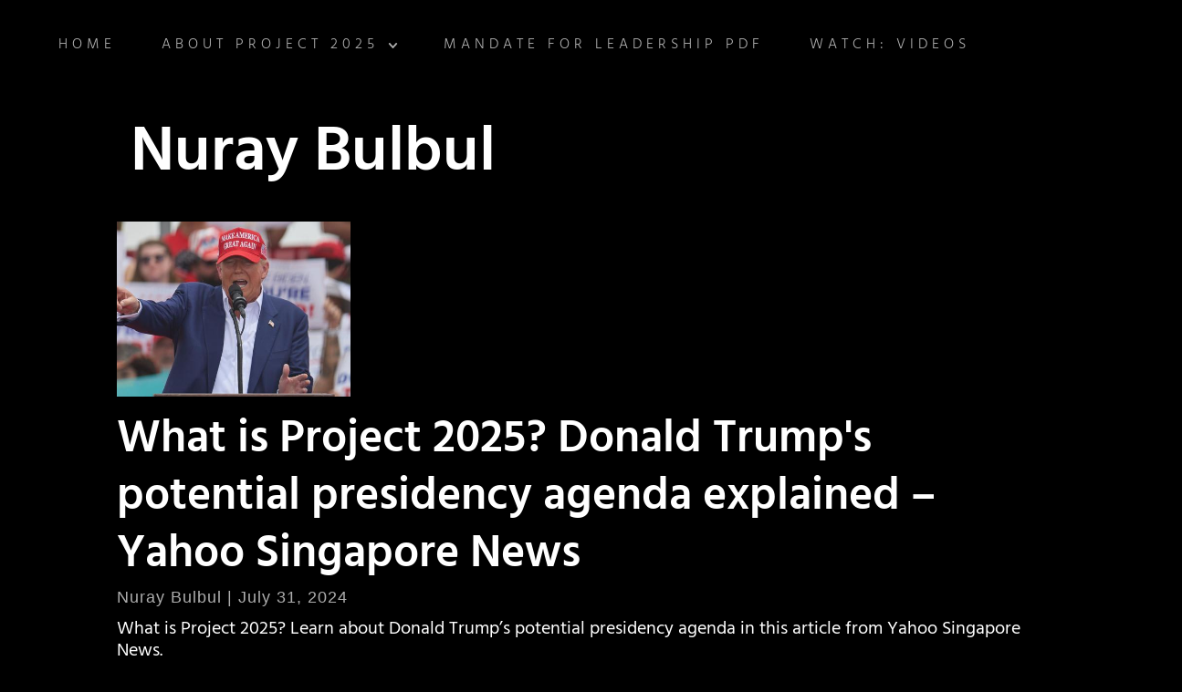

--- FILE ---
content_type: text/css
request_url: https://whatisproject2025.net/wp-content/uploads/elementor/css/post-54.css?ver=1768673027
body_size: 697
content:
.elementor-54 .elementor-element.elementor-element-5447c2e5{--display:flex;--min-height:100px;--flex-direction:row;--container-widget-width:calc( ( 1 - var( --container-widget-flex-grow ) ) * 100% );--container-widget-height:100%;--container-widget-flex-grow:1;--container-widget-align-self:stretch;--flex-wrap-mobile:wrap;--justify-content:space-between;--align-items:center;--gap:10% 10%;--row-gap:10%;--column-gap:10%;--padding-top:0%;--padding-bottom:0%;--padding-left:5%;--padding-right:5%;--z-index:20;}.elementor-54 .elementor-element.elementor-element-5447c2e5:not(.elementor-motion-effects-element-type-background), .elementor-54 .elementor-element.elementor-element-5447c2e5 > .elementor-motion-effects-container > .elementor-motion-effects-layer{background-color:var( --e-global-color-2192d54 );}.elementor-widget-nav-menu .elementor-nav-menu .elementor-item{font-family:var( --e-global-typography-primary-font-family ), Sans-serif;font-size:var( --e-global-typography-primary-font-size );font-weight:var( --e-global-typography-primary-font-weight );text-transform:var( --e-global-typography-primary-text-transform );font-style:var( --e-global-typography-primary-font-style );text-decoration:var( --e-global-typography-primary-text-decoration );line-height:var( --e-global-typography-primary-line-height );letter-spacing:var( --e-global-typography-primary-letter-spacing );word-spacing:var( --e-global-typography-primary-word-spacing );}.elementor-widget-nav-menu .elementor-nav-menu--main .elementor-item{color:var( --e-global-color-text );fill:var( --e-global-color-text );}.elementor-widget-nav-menu .elementor-nav-menu--main .elementor-item:hover,
					.elementor-widget-nav-menu .elementor-nav-menu--main .elementor-item.elementor-item-active,
					.elementor-widget-nav-menu .elementor-nav-menu--main .elementor-item.highlighted,
					.elementor-widget-nav-menu .elementor-nav-menu--main .elementor-item:focus{color:var( --e-global-color-accent );fill:var( --e-global-color-accent );}.elementor-widget-nav-menu .elementor-nav-menu--main:not(.e--pointer-framed) .elementor-item:before,
					.elementor-widget-nav-menu .elementor-nav-menu--main:not(.e--pointer-framed) .elementor-item:after{background-color:var( --e-global-color-accent );}.elementor-widget-nav-menu .e--pointer-framed .elementor-item:before,
					.elementor-widget-nav-menu .e--pointer-framed .elementor-item:after{border-color:var( --e-global-color-accent );}.elementor-widget-nav-menu{--e-nav-menu-divider-color:var( --e-global-color-text );}.elementor-widget-nav-menu .elementor-nav-menu--dropdown .elementor-item, .elementor-widget-nav-menu .elementor-nav-menu--dropdown  .elementor-sub-item{font-family:var( --e-global-typography-accent-font-family ), Sans-serif;font-size:var( --e-global-typography-accent-font-size );font-weight:var( --e-global-typography-accent-font-weight );text-transform:var( --e-global-typography-accent-text-transform );font-style:var( --e-global-typography-accent-font-style );text-decoration:var( --e-global-typography-accent-text-decoration );letter-spacing:var( --e-global-typography-accent-letter-spacing );word-spacing:var( --e-global-typography-accent-word-spacing );}.elementor-54 .elementor-element.elementor-element-2d1e273a .elementor-menu-toggle{margin-right:auto;}.elementor-54 .elementor-element.elementor-element-2d1e273a .elementor-nav-menu .elementor-item{font-family:var( --e-global-typography-4f4a798-font-family ), Sans-serif;font-size:var( --e-global-typography-4f4a798-font-size );font-weight:var( --e-global-typography-4f4a798-font-weight );text-transform:var( --e-global-typography-4f4a798-text-transform );font-style:var( --e-global-typography-4f4a798-font-style );text-decoration:var( --e-global-typography-4f4a798-text-decoration );line-height:var( --e-global-typography-4f4a798-line-height );letter-spacing:var( --e-global-typography-4f4a798-letter-spacing );word-spacing:var( --e-global-typography-4f4a798-word-spacing );}.elementor-54 .elementor-element.elementor-element-2d1e273a .elementor-nav-menu--main .elementor-item{color:#B0B0B0;fill:#B0B0B0;padding-left:0px;padding-right:0px;padding-top:0px;padding-bottom:0px;}.elementor-54 .elementor-element.elementor-element-2d1e273a .elementor-nav-menu--main .elementor-item:hover,
					.elementor-54 .elementor-element.elementor-element-2d1e273a .elementor-nav-menu--main .elementor-item.elementor-item-active,
					.elementor-54 .elementor-element.elementor-element-2d1e273a .elementor-nav-menu--main .elementor-item.highlighted,
					.elementor-54 .elementor-element.elementor-element-2d1e273a .elementor-nav-menu--main .elementor-item:focus{color:var( --e-global-color-accent );fill:var( --e-global-color-accent );}.elementor-54 .elementor-element.elementor-element-2d1e273a .elementor-nav-menu--main .elementor-item.elementor-item-active{color:var( --e-global-color-accent );}.elementor-54 .elementor-element.elementor-element-2d1e273a{--e-nav-menu-horizontal-menu-item-margin:calc( 50px / 2 );}.elementor-54 .elementor-element.elementor-element-2d1e273a .elementor-nav-menu--main:not(.elementor-nav-menu--layout-horizontal) .elementor-nav-menu > li:not(:last-child){margin-bottom:50px;}.elementor-54 .elementor-element.elementor-element-2d1e273a .elementor-nav-menu--dropdown a, .elementor-54 .elementor-element.elementor-element-2d1e273a .elementor-menu-toggle{color:#B0B0B0;fill:#B0B0B0;}.elementor-54 .elementor-element.elementor-element-2d1e273a .elementor-nav-menu--dropdown{background-color:#000000;}.elementor-54 .elementor-element.elementor-element-2d1e273a .elementor-nav-menu--dropdown a:hover,
					.elementor-54 .elementor-element.elementor-element-2d1e273a .elementor-nav-menu--dropdown a:focus,
					.elementor-54 .elementor-element.elementor-element-2d1e273a .elementor-nav-menu--dropdown a.elementor-item-active,
					.elementor-54 .elementor-element.elementor-element-2d1e273a .elementor-nav-menu--dropdown a.highlighted,
					.elementor-54 .elementor-element.elementor-element-2d1e273a .elementor-menu-toggle:hover,
					.elementor-54 .elementor-element.elementor-element-2d1e273a .elementor-menu-toggle:focus{color:#FFFFFF;}.elementor-54 .elementor-element.elementor-element-2d1e273a .elementor-nav-menu--dropdown a:hover,
					.elementor-54 .elementor-element.elementor-element-2d1e273a .elementor-nav-menu--dropdown a:focus,
					.elementor-54 .elementor-element.elementor-element-2d1e273a .elementor-nav-menu--dropdown a.elementor-item-active,
					.elementor-54 .elementor-element.elementor-element-2d1e273a .elementor-nav-menu--dropdown a.highlighted{background-color:var( --e-global-color-998a6eb );}.elementor-54 .elementor-element.elementor-element-2d1e273a .elementor-nav-menu--dropdown .elementor-item, .elementor-54 .elementor-element.elementor-element-2d1e273a .elementor-nav-menu--dropdown  .elementor-sub-item{font-family:"Hind Guntur", Sans-serif;font-size:16px;font-weight:200;text-transform:uppercase;font-style:normal;text-decoration:none;letter-spacing:5px;word-spacing:0em;}.elementor-54 .elementor-element.elementor-element-2d1e273a .elementor-nav-menu--main > .elementor-nav-menu > li > .elementor-nav-menu--dropdown, .elementor-54 .elementor-element.elementor-element-2d1e273a .elementor-nav-menu__container.elementor-nav-menu--dropdown{margin-top:8px !important;}.elementor-theme-builder-content-area{height:400px;}.elementor-location-header:before, .elementor-location-footer:before{content:"";display:table;clear:both;}@media(max-width:1024px){.elementor-widget-nav-menu .elementor-nav-menu .elementor-item{font-size:var( --e-global-typography-primary-font-size );line-height:var( --e-global-typography-primary-line-height );letter-spacing:var( --e-global-typography-primary-letter-spacing );word-spacing:var( --e-global-typography-primary-word-spacing );}.elementor-widget-nav-menu .elementor-nav-menu--dropdown .elementor-item, .elementor-widget-nav-menu .elementor-nav-menu--dropdown  .elementor-sub-item{font-size:var( --e-global-typography-accent-font-size );letter-spacing:var( --e-global-typography-accent-letter-spacing );word-spacing:var( --e-global-typography-accent-word-spacing );}.elementor-54 .elementor-element.elementor-element-2d1e273a .elementor-nav-menu .elementor-item{font-size:var( --e-global-typography-4f4a798-font-size );line-height:var( --e-global-typography-4f4a798-line-height );letter-spacing:var( --e-global-typography-4f4a798-letter-spacing );word-spacing:var( --e-global-typography-4f4a798-word-spacing );}}@media(max-width:767px){.elementor-54 .elementor-element.elementor-element-5447c2e5{--margin-top:0px;--margin-bottom:-25px;--margin-left:0px;--margin-right:0px;}.elementor-widget-nav-menu .elementor-nav-menu .elementor-item{font-size:var( --e-global-typography-primary-font-size );line-height:var( --e-global-typography-primary-line-height );letter-spacing:var( --e-global-typography-primary-letter-spacing );word-spacing:var( --e-global-typography-primary-word-spacing );}.elementor-widget-nav-menu .elementor-nav-menu--dropdown .elementor-item, .elementor-widget-nav-menu .elementor-nav-menu--dropdown  .elementor-sub-item{font-size:var( --e-global-typography-accent-font-size );letter-spacing:var( --e-global-typography-accent-letter-spacing );word-spacing:var( --e-global-typography-accent-word-spacing );}.elementor-54 .elementor-element.elementor-element-2d1e273a .elementor-nav-menu .elementor-item{font-size:var( --e-global-typography-4f4a798-font-size );line-height:var( --e-global-typography-4f4a798-line-height );letter-spacing:var( --e-global-typography-4f4a798-letter-spacing );word-spacing:var( --e-global-typography-4f4a798-word-spacing );}.elementor-54 .elementor-element.elementor-element-2d1e273a{--e-nav-menu-horizontal-menu-item-margin:calc( 20px / 2 );}.elementor-54 .elementor-element.elementor-element-2d1e273a .elementor-nav-menu--main:not(.elementor-nav-menu--layout-horizontal) .elementor-nav-menu > li:not(:last-child){margin-bottom:20px;}.elementor-54 .elementor-element.elementor-element-2d1e273a .elementor-nav-menu--dropdown .elementor-item, .elementor-54 .elementor-element.elementor-element-2d1e273a .elementor-nav-menu--dropdown  .elementor-sub-item{font-size:17px;letter-spacing:2.5px;}}

--- FILE ---
content_type: text/css
request_url: https://whatisproject2025.net/wp-content/uploads/elementor/css/post-62.css?ver=1768673027
body_size: 691
content:
.elementor-62 .elementor-element.elementor-element-7a3dd7c6{--display:flex;--min-height:380px;--flex-direction:row;--container-widget-width:calc( ( 1 - var( --container-widget-flex-grow ) ) * 100% );--container-widget-height:100%;--container-widget-flex-grow:1;--container-widget-align-self:stretch;--flex-wrap-mobile:wrap;--align-items:center;--gap:10px 10px;--row-gap:10px;--column-gap:10px;--margin-top:8%;--margin-bottom:0%;--margin-left:0%;--margin-right:0%;--padding-top:0%;--padding-bottom:0%;--padding-left:5%;--padding-right:5%;}.elementor-62 .elementor-element.elementor-element-7a3dd7c6:not(.elementor-motion-effects-element-type-background), .elementor-62 .elementor-element.elementor-element-7a3dd7c6 > .elementor-motion-effects-container > .elementor-motion-effects-layer{background-color:var( --e-global-color-primary );}.elementor-62 .elementor-element.elementor-element-ef9c75d{--display:flex;--flex-direction:column;--container-widget-width:100%;--container-widget-height:initial;--container-widget-flex-grow:0;--container-widget-align-self:initial;--flex-wrap-mobile:wrap;}.elementor-widget-heading .elementor-heading-title{font-family:var( --e-global-typography-primary-font-family ), Sans-serif;font-size:var( --e-global-typography-primary-font-size );font-weight:var( --e-global-typography-primary-font-weight );text-transform:var( --e-global-typography-primary-text-transform );font-style:var( --e-global-typography-primary-font-style );text-decoration:var( --e-global-typography-primary-text-decoration );line-height:var( --e-global-typography-primary-line-height );letter-spacing:var( --e-global-typography-primary-letter-spacing );word-spacing:var( --e-global-typography-primary-word-spacing );color:var( --e-global-color-primary );}.elementor-62 .elementor-element.elementor-element-438d7af .elementor-heading-title{font-family:var( --e-global-typography-primary-font-family ), Sans-serif;font-size:var( --e-global-typography-primary-font-size );font-weight:var( --e-global-typography-primary-font-weight );text-transform:var( --e-global-typography-primary-text-transform );font-style:var( --e-global-typography-primary-font-style );text-decoration:var( --e-global-typography-primary-text-decoration );line-height:var( --e-global-typography-primary-line-height );letter-spacing:var( --e-global-typography-primary-letter-spacing );word-spacing:var( --e-global-typography-primary-word-spacing );color:var( --e-global-color-9bc4a5b );}.elementor-62 .elementor-element.elementor-element-32b9e33b .elementor-heading-title{font-family:"Hind Guntur", Sans-serif;font-size:16px;font-weight:200;text-transform:uppercase;font-style:normal;text-decoration:none;line-height:25px;letter-spacing:5px;word-spacing:0em;color:var( --e-global-color-9bc4a5b );}.elementor-62 .elementor-element.elementor-element-6617725b{--display:flex;--flex-direction:column;--container-widget-width:calc( ( 1 - var( --container-widget-flex-grow ) ) * 100% );--container-widget-height:initial;--container-widget-flex-grow:0;--container-widget-align-self:initial;--flex-wrap-mobile:wrap;--align-items:flex-end;}.elementor-62 .elementor-element.elementor-element-0ccdd5c{--display:flex;--flex-direction:column;--container-widget-width:calc( ( 1 - var( --container-widget-flex-grow ) ) * 100% );--container-widget-height:initial;--container-widget-flex-grow:0;--container-widget-align-self:initial;--flex-wrap-mobile:wrap;--justify-content:flex-end;--align-items:flex-end;}.elementor-62 .elementor-element.elementor-element-6b820f6.elementor-element{--align-self:flex-end;}.elementor-62 .elementor-element.elementor-element-6b820f6{--grid-side-margin:10px;--grid-column-gap:10px;--grid-row-gap:10px;--grid-bottom-margin:10px;--e-share-buttons-primary-color:var( --e-global-color-9bc4a5b );}.elementor-62 .elementor-element.elementor-element-6b820f6 .elementor-share-btn__title{font-family:"Hind Guntur", Sans-serif;font-size:24px;font-weight:bold;text-transform:uppercase;font-style:normal;text-decoration:none;letter-spacing:0px;}.elementor-62 .elementor-element.elementor-element-3dc8f5d3{--display:flex;--min-height:50px;--flex-direction:column;--container-widget-width:calc( ( 1 - var( --container-widget-flex-grow ) ) * 100% );--container-widget-height:initial;--container-widget-flex-grow:0;--container-widget-align-self:initial;--flex-wrap-mobile:wrap;--justify-content:center;--align-items:stretch;--gap:10px 10px;--row-gap:10px;--column-gap:10px;--padding-top:0%;--padding-bottom:0%;--padding-left:5%;--padding-right:5%;}.elementor-62 .elementor-element.elementor-element-3dc8f5d3:not(.elementor-motion-effects-element-type-background), .elementor-62 .elementor-element.elementor-element-3dc8f5d3 > .elementor-motion-effects-container > .elementor-motion-effects-layer{background-color:var( --e-global-color-2192d54 );}.elementor-widget-text-editor{font-family:var( --e-global-typography-text-font-family ), Sans-serif;font-size:var( --e-global-typography-text-font-size );font-weight:var( --e-global-typography-text-font-weight );text-transform:var( --e-global-typography-text-text-transform );font-style:var( --e-global-typography-text-font-style );text-decoration:var( --e-global-typography-text-text-decoration );line-height:var( --e-global-typography-text-line-height );letter-spacing:var( --e-global-typography-text-letter-spacing );word-spacing:var( --e-global-typography-text-word-spacing );color:var( --e-global-color-text );}.elementor-widget-text-editor.elementor-drop-cap-view-stacked .elementor-drop-cap{background-color:var( --e-global-color-primary );}.elementor-widget-text-editor.elementor-drop-cap-view-framed .elementor-drop-cap, .elementor-widget-text-editor.elementor-drop-cap-view-default .elementor-drop-cap{color:var( --e-global-color-primary );border-color:var( --e-global-color-primary );}.elementor-62 .elementor-element.elementor-element-75c21888 > .elementor-widget-container{padding:010px 0px 0px 0px;}.elementor-62 .elementor-element.elementor-element-75c21888{font-family:"Hind Guntur", Sans-serif;font-size:16px;font-weight:200;text-transform:uppercase;font-style:normal;text-decoration:none;line-height:25px;letter-spacing:5px;word-spacing:0em;color:var( --e-global-color-secondary );}.elementor-62 .elementor-element.elementor-element-5d265cd{font-family:"Hind Guntur", Sans-serif;font-size:16px;font-weight:200;text-transform:uppercase;font-style:normal;text-decoration:none;line-height:25px;letter-spacing:5px;word-spacing:0em;color:#B0B0B0;}.elementor-theme-builder-content-area{height:400px;}.elementor-location-header:before, .elementor-location-footer:before{content:"";display:table;clear:both;}@media(max-width:1024px){.elementor-62 .elementor-element.elementor-element-7a3dd7c6{--min-height:0px;--align-items:flex-start;--container-widget-width:calc( ( 1 - var( --container-widget-flex-grow ) ) * 100% );--margin-top:15%;--margin-bottom:0%;--margin-left:0%;--margin-right:0%;--padding-top:8%;--padding-bottom:8%;--padding-left:5%;--padding-right:5%;}.elementor-widget-heading .elementor-heading-title{font-size:var( --e-global-typography-primary-font-size );line-height:var( --e-global-typography-primary-line-height );letter-spacing:var( --e-global-typography-primary-letter-spacing );word-spacing:var( --e-global-typography-primary-word-spacing );}.elementor-62 .elementor-element.elementor-element-438d7af .elementor-heading-title{font-size:var( --e-global-typography-primary-font-size );line-height:var( --e-global-typography-primary-line-height );letter-spacing:var( --e-global-typography-primary-letter-spacing );word-spacing:var( --e-global-typography-primary-word-spacing );}.elementor-62 .elementor-element.elementor-element-32b9e33b .elementor-heading-title{letter-spacing:0.6px;} .elementor-62 .elementor-element.elementor-element-6b820f6{--grid-side-margin:10px;--grid-column-gap:10px;--grid-row-gap:10px;--grid-bottom-margin:10px;}.elementor-widget-text-editor{font-size:var( --e-global-typography-text-font-size );line-height:var( --e-global-typography-text-line-height );letter-spacing:var( --e-global-typography-text-letter-spacing );word-spacing:var( --e-global-typography-text-word-spacing );}.elementor-62 .elementor-element.elementor-element-75c21888{letter-spacing:0px;}.elementor-62 .elementor-element.elementor-element-5d265cd{letter-spacing:0px;}}@media(max-width:767px){.elementor-62 .elementor-element.elementor-element-7a3dd7c6{--gap:50px 50px;--row-gap:50px;--column-gap:50px;--margin-top:25%;--margin-bottom:0%;--margin-left:0%;--margin-right:0%;--padding-top:15%;--padding-bottom:15%;--padding-left:5%;--padding-right:5%;}.elementor-widget-heading .elementor-heading-title{font-size:var( --e-global-typography-primary-font-size );line-height:var( --e-global-typography-primary-line-height );letter-spacing:var( --e-global-typography-primary-letter-spacing );word-spacing:var( --e-global-typography-primary-word-spacing );}.elementor-62 .elementor-element.elementor-element-438d7af .elementor-heading-title{font-size:var( --e-global-typography-primary-font-size );line-height:var( --e-global-typography-primary-line-height );letter-spacing:var( --e-global-typography-primary-letter-spacing );word-spacing:var( --e-global-typography-primary-word-spacing );}.elementor-62 .elementor-element.elementor-element-32b9e33b .elementor-heading-title{font-size:17px;letter-spacing:2.5px;}.elementor-62 .elementor-element.elementor-element-6b820f6.elementor-element{--align-self:flex-start;} .elementor-62 .elementor-element.elementor-element-6b820f6{--grid-side-margin:10px;--grid-column-gap:10px;--grid-row-gap:10px;--grid-bottom-margin:10px;}.elementor-widget-text-editor{font-size:var( --e-global-typography-text-font-size );line-height:var( --e-global-typography-text-line-height );letter-spacing:var( --e-global-typography-text-letter-spacing );word-spacing:var( --e-global-typography-text-word-spacing );}.elementor-62 .elementor-element.elementor-element-75c21888{font-size:17px;letter-spacing:2.5px;}.elementor-62 .elementor-element.elementor-element-5d265cd{font-size:17px;letter-spacing:2.5px;}}@media(min-width:768px){.elementor-62 .elementor-element.elementor-element-ef9c75d{--width:60%;}.elementor-62 .elementor-element.elementor-element-6617725b{--width:40%;}.elementor-62 .elementor-element.elementor-element-0ccdd5c{--width:40%;}}@media(max-width:1024px) and (min-width:768px){.elementor-62 .elementor-element.elementor-element-ef9c75d{--width:70%;}.elementor-62 .elementor-element.elementor-element-6617725b{--width:30%;}.elementor-62 .elementor-element.elementor-element-0ccdd5c{--width:30%;}}/* Start custom CSS for text-editor, class: .elementor-element-5d265cd */.elementor-62 .elementor-element.elementor-element-5d265cd a {
  color: #B0B0B0;
}/* End custom CSS */

--- FILE ---
content_type: text/css
request_url: https://tags.srv.stackadapt.com/sa.css
body_size: -11
content:
:root {
    --sa-uid: '0-964d3364-a424-5959-54f6-002fb86c2a71';
}

--- FILE ---
content_type: text/plain; charset=utf-8
request_url: https://tags.srv.stackadapt.com/saq_pxl?uid=nd4cihfWww5_8kR-DKJj5w&is_js=true&landing_url=https%3A%2F%2Fwhatisproject2025.net%2Fauthor%2Fnuray-bulbul%2F&t=Nuray%20Bulbul%20-%20What%20is%20Project%202025&tip=OVisXx-RWs4U_V8jT57iYnUks1kN5c-JKK1AcPvgEhA&host=https%3A%2F%2Fwhatisproject2025.net&l_src=&l_src_d=&u_src=&u_src_d=&shop=false&sa-user-id-v3=s%253AAQAKIKh_j0UfR8EscaqQ0Vc4zvrjC_OUjxlcRlWsXDOOT0E8ELcBGAQg9Nm5ywYwAToE_kXKCEIEVNlP4A.QZ3PBfa4uVzXMKJ2%252FiJDlJYp9Pwx8UzGD3ki1rfEGGg&sa-user-id-v2=s%253Alk0zZKQkWVlU9gAvuGwqcRJ1cXA.sMI5ssyEMdGlNgm5bGrregkfskDEFPSTO7I01nK7aPY&sa-user-id=s%253A0-964d3364-a424-5959-54f6-002fb86c2a71.jid%252FyCA%252BMd38w5snEQRmG%252BOVbZHsrXbbZlAlVvCIzG4
body_size: 17
content:
{"conversion_tracker_uids":null,"retargeting_tracker_uids":["N2HRvsI1OFDZnGWfzzXTgv"],"lookalike_tracker_uids":null}